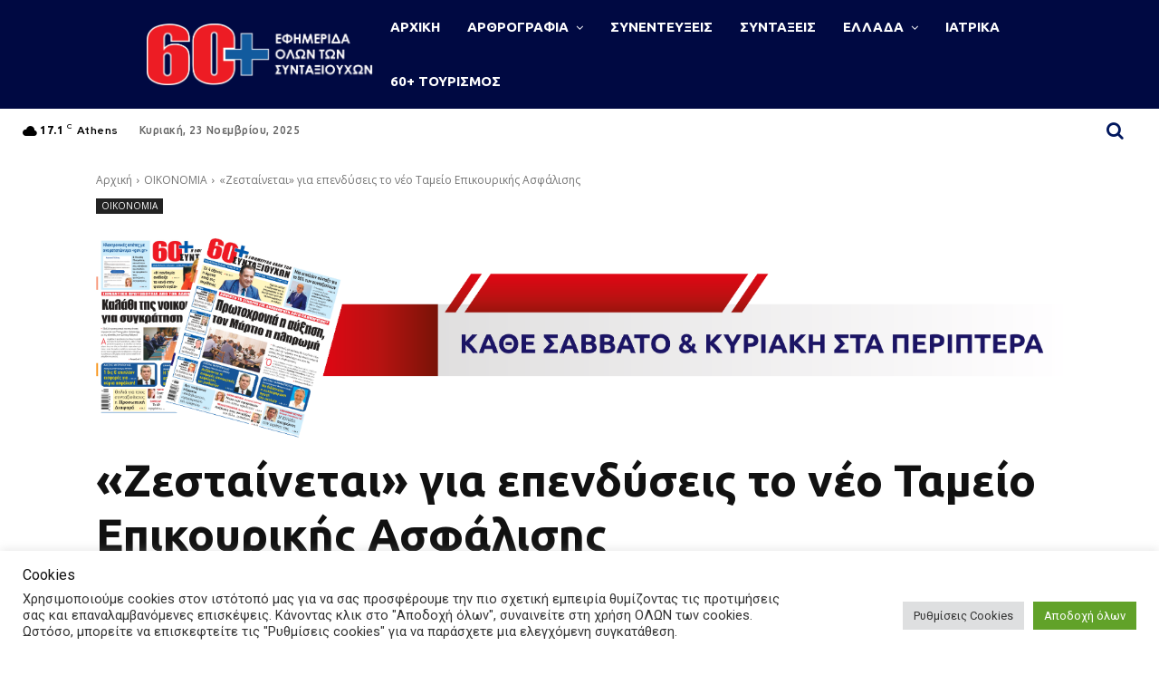

--- FILE ---
content_type: text/html; charset=UTF-8
request_url: https://60plus.gr/wp-admin/admin-ajax.php?td_theme_name=Newspaper&v=12.6.3
body_size: -132
content:
{"5326":14}